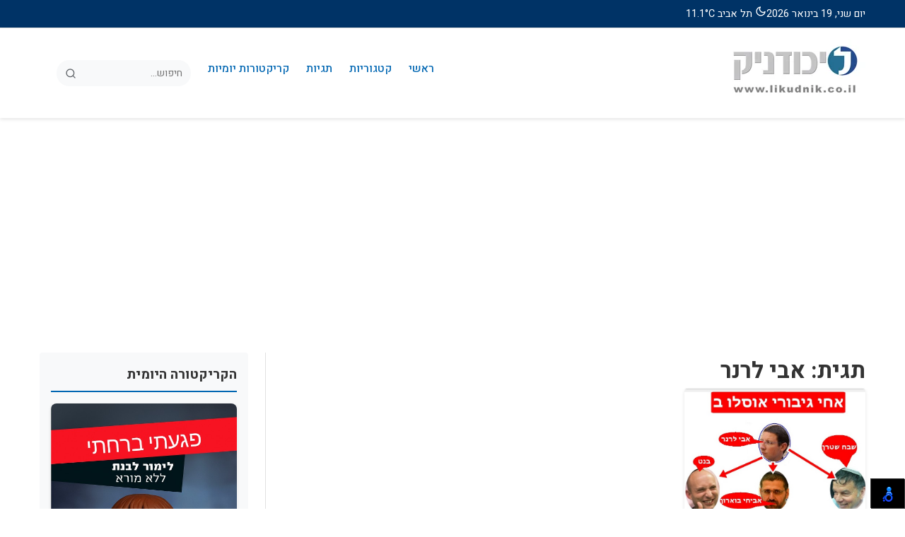

--- FILE ---
content_type: text/html;charset=UTF-8
request_url: https://likudnik.co.il/tag/%D7%90%D7%91%D7%99-%D7%9C%D7%A8%D7%A0%D7%A8/
body_size: 4869
content:

    <!DOCTYPE html>
    <html lang="he" dir="rtl">
      
    <head>
      
  <meta charset="UTF-8">
  <meta name="viewport" content="width=device-width, initial-scale=1.0">
  <title>אבי לרנר - ליכודניק</title>
  <meta name="description" content="מאמרים עם התגית אבי לרנר">
  
  <!-- Open Graph / Facebook - enhanced for WhatsApp compatibility -->
  <meta property="og:type" content="article">
  <meta property="og:url" content="/tag/אבי-לרנר">
  <meta property="og:title" content="אבי לרנר - ליכודניק">
  <meta property="og:description" content="מאמרים עם התגית אבי לרנר">
  
  
  <meta property="og:image:width" content="1200">
  <meta property="og:image:height" content="630">
  <meta property="og:site_name" content="מערכת החדשות החדשות">
  
  <!-- Twitter -->
  <meta property="twitter:card" content="summary_large_image">
  <meta property="twitter:url" content="/tag/אבי-לרנר">
  <meta property="twitter:title" content="אבי לרנר - ליכודניק">
  <meta property="twitter:description" content="מאמרים עם התגית אבי לרנר">
  
  
  <!-- Canonical URL -->
  <link rel="canonical" href="/tag/אבי-לרנר">
  
  <!-- Robots -->
  <meta name="robots" content="index, follow">

      
      <!-- Preload CSS and JS -->
      <link rel="preload" href="/assets/css/main.css" as="style">
      <link rel="preload" href="/assets/js/main.js" as="script">
      <script async src="https://pagead2.googlesyndication.com/pagead/js/adsbygoogle.js?client=ca-pub-4967245149214246"
     crossorigin="anonymous"></script>
      
      <!-- Style sheets -->
      <link rel="stylesheet" href="/assets/css/main.css">
      <link rel="stylesheet" href="/assets/css/header.css">
      <link rel="stylesheet" href="/assets/css/footer.css">
      <link rel="stylesheet" href="/assets/css/sidebar.css">
      <link rel="stylesheet" href="/assets/css/posts.css">
      <link rel="stylesheet" href="/assets/css/responsive.css">
      
      <!-- Favicon -->
      <link rel="icon" href="/assets/images/favicon.ico" type="image/x-icon">
      
      <!-- Structured Data -->
      
      
      <!-- Additional SEO -->
      <meta name="theme-color" content="#1a73e8">
      <meta name="apple-mobile-web-app-capable" content="yes">
      <meta name="apple-mobile-web-app-status-bar-style" content="default">
      
      <!-- Initial style to prevent FOUC (Flash of Unstyled Content) -->
      <style>
        body { 
          visibility: hidden; 
        }
      </style>

      <script>
      nl_compact = "1";
      nl_accordion = "1";
      nl_pos = "br";
      nl_link = "/page/%D7%94%D7%A6%D7%94%D7%A8%D7%AA-%D7%A0%D7%92%D7%99%D7%A9%D7%95%D7%AA";
      nl_dir = "/assets/nagishli/nl-files/";
      </script>
      <script src="/assets/nagishli/nagishli.js?v=2.3" charset="utf-8" defer></script>

    </head>
  
      <body>
        
    <!-- Top Bar -->
    <div class="top-bar">
      <div class="container top-bar-container">
        <div class="date-weather">
          <div class="date">יום שני, 19 בינואר 2026</div>
          <div class="weather" id="weather-container">טוען מזג אוויר...</div>
        </div>
        <div class="top-nav">
          <ul>
            <li><a href="#"></a></li>
          </ul>
        </div>
      </div>
    </div>

    <!-- Menu overlay for mobile -->
    <div class="menu-overlay" id="menu-overlay"></div>

    <!-- Header -->
    <header id="site-header">
      <div class="container">
        <div class="header-content">
          <div class="logo">
            <a href="/">
                <picture>
                  <source media="(max-width: 768px)" srcset="https://pub-e4f436de62d243d89e15a5cf4d572a75.r2.dev/uploads/1742496279160-1378c83b06e2e61c.webp">
                  <img src="https://pub-e4f436de62d243d89e15a5cf4d572a75.r2.dev/uploads/1742493884850-a0f3f02f61384bff.webp" alt="ליכודניק" class="site-logo">
                </picture>
              </a>
          </div>
          
          <!-- Hamburger Menu Button -->
          <div class="hamburger-menu" id="hamburger-menu">
            <span></span>
            <span></span>
            <span></span>
          </div>
          
          <nav id="main-menu">
            <ul>
              <li><a href="/">ראשי</a></li>
              <li>
                <a href="#" class="dropdown-toggle">קטגוריות</a>
                <ul class="dropdown-menu" id="categories-menu">
                  <li><a href="/category/eng">The Likudnik in English</a></li><li><a href="/category/בארץ">בארץ</a></li><li><a href="/category/בליכוד">בליכוד</a></li><li><a href="/category/דיווחים-שוטפים">דיווחים שוטפים</a></li><li><a href="/category/דעות">דעות</a></li><li><a href="/category/הכנסת">הכנסת</a></li><li><a href="/category/הפסקול-של-מלחמת-השחרור">הפסקול של מלחמת השחרור</a></li><li><a href="/category/טוקבק-שהוקפץ">טוקבק שהוקפץ</a></li><li><a href="/category/טור-אישי">טור אישי</a></li><li><a href="/category/יומן-פוליטי">יומן פוליטי</a></li><li><a href="/category/ישראל-והתפוצות">ישראל והתפוצות</a></li><li><a href="/category/uncategorized">כללי</a></li><li><a href="/category/ליכודניק-ספרים">ליכודניק ספרים</a></li><li><a href="/category/ממשלה">ממשלה</a></li><li><a href="/category/ספורט">ספורט</a></li><li><a href="/category/סקירת-אתרי-אקטואליה">סקירת אתרי אקטואליה</a></li><li><a href="/category/צעירים">צעירים</a></li><li><a href="/category/רבעים">רבעים</a></li><li><a href="/category/רשויות-מקומיות">רשויות מקומיות</a></li><li><a href="/category/שירים">שירים</a></li>
                </ul>
              </li>
              <li>
                <a href="#" class="dropdown-toggle">תגיות</a>
                <ul class="dropdown-menu" id="tags-menu">
                  <li><a href="/tag/ראשי">ראשי</a></li><li><a href="/tag/באנר-ראשי">באנר ראשי</a></li><li><a href="/tag/ליכודניק">ליכודניק</a></li><li><a href="/tag/מאת-אריק-זיו">מאת-אריק זיו</a></li><li><a href="/tag/בנימין-נתניהו">בנימין נתניהו</a></li><li><a href="/tag/אלי-חזן">אלי חזן</a></li><li><a href="/tag/ליכוד">ליכוד</a></li><li><a href="/tag/הליכוד">הליכוד</a></li><li><a href="/tag/מאת-ליכודניק">מאת-ליכודניק</a></li><li><a href="/tag/מאת-דניאל-נחמיה">מאת-דניאל נחמיה</a></li><li><a href="/tag/נתניהו">נתניהו</a></li><li><a href="/tag/מאת-אלי-כהן">מאת-אלי כהן</a></li>
                </ul>
              </li>
                          <li><a href="/daily-cartoons">קריקטורות יומיות</a></li>

              <li class="search-nav-item">
                <form action="/searcher" method="get" class="header-search-form">
                  <input type="search" name="q" placeholder="חיפוש..." aria-label="חיפוש">
                  <button type="submit" aria-label="שלח חיפוש">
                    <svg xmlns="http://www.w3.org/2000/svg" width="16" height="16" viewBox="0 0 24 24" fill="none" stroke="currentColor" stroke-width="2" stroke-linecap="round" stroke-linejoin="round">
                      <circle cx="11" cy="11" r="8"></circle>
                      <line x1="21" y1="21" x2="16.65" y2="16.65"></line>
                    </svg>
                  </button>
                </form>
              </li>
            </ul>
          </nav>
        </div>
      </div>
    </header>
  
        
        <main>
          <div class="container main-layout">
            <div class="main-content">
              <div class="tag-header">
                <h1 id="tag-title" class="page-title">תגית: אבי לרנר</h1>
                
              </div>
              
              <section id="tag-posts">
                
      
    <div class="posts-grid" id="posts-grid">
      
    <article class="post-card">
      <div class="post-card-image" style="background-image: url('https://media.likudnik.co.il/uploads/2016/12/1593136-18.jpg')"></div>
      <div class="post-card-content">
        <h3 class="post-card-title">
          <a href="/post/רדו-מהעץ-משוגעים">רדו מהעץ משוגעים</a>
        </h3>
        <div class="post-card-meta">
          <span>arikziv</span> &bull; <span>3 בדצמבר 2016</span> &bull; <span>דעות</span>
        </div>
        <div class="post-card-excerpt">סיפור עמונה האמיתי







בחודש מארס 2016 הקימו תושביי עמונה מטה פעולה

ושכרו את שירותיו של משרד יחסי ציבור...</div>
        <a href="/post/רדו-מהעץ-משוגעים" class="post-card-link">קרא עוד</a>
      </div>
    </article>
  
    </div>
  
      
    
              </section>
            </div>
            
            
    <aside class="sidebar">
      <!-- Daily Cartoon Widget -->
      
    <div class="widget daily-cartoon">
      <h3 class="widget-title">הקריקטורה היומית</h3>
      <div class="daily-cartoon-preview">
        <a href="/daily-cartoons/פגעתי-ברחתי" class="daily-cartoon-link">
          <div class="daily-cartoon-image" style="background-image: url('https://media.likudnik.co.il/uploads/1752298390417-4e522f5571efc091.jpg'); background-size: cover; background-position: top; height: 180px;"></div>
          <center><h4 class="daily-cartoon-title">"פגעתי – ברחתי"</h4></center>
        </a>
      </div>
    </div>
  
      
      <!-- Popular Posts Widget -->
      <div class="widget popular-posts">
        <h3 class="widget-title">הכי נקראים</h3>
        <div id="popular-posts-container">
          
        <div class="post">
          <div class="post-thumb" style="background-image: url('https://media.likudnik.co.il/uploads/2019/04/שלמה-קרעי.png')"></div>
          <div class="post-info">
            <h4><a href="/post/הכירו-את-המועמד-דר-שלמה-קרעי">הכירו את המועמד : ד"ר שלמה קרעי</a></h4>
            <div class="post-date">22 באפריל 2019</div>
          </div>
        </div>
      
        <div class="post">
          <div class="post-thumb" style="background-image: url('https://media.likudnik.co.il/uploads/2020/11/FB_IMG_1606024028492.jpg')"></div>
          <div class="post-info">
            <h4><a href="/post/טראמפ-הפסיד-והדמוקרטים-לא-ניצחו">טראמפ הפסיד, והדמוקרטים לא ניצחו !</a></h4>
            <div class="post-date">22 בנובמבר 2020</div>
          </div>
        </div>
      
        <div class="post">
          <div class="post-thumb" style="background-image: url('https://media.likudnik.co.il/uploads/2020/09/IMG_20190205_184430-scaled.jpg')"></div>
          <div class="post-info">
            <h4><a href="/post/הפנים-החדשות-של-הליכוד-הכירו-את-מוטי">הפנים החדשות של הליכוד – הכירו את מוטי אוחנה</a></h4>
            <div class="post-date">10 בספטמבר 2020</div>
          </div>
        </div>
      
        <div class="post">
          <div class="post-thumb" style="background-image: url('https://media.likudnik.co.il/uploads/2014/06/f0506012c8bf4f701d55f6a327747bdd.jpg')"></div>
          <div class="post-info">
            <h4><a href="/post/אל-תגידו-בגת-אל-תבשרו-בחוצות-אשקלון">"אל תגידו בגת , אל תבשרו בחוצות אשקלון"</a></h4>
            <div class="post-date">20 ביוני 2014</div>
          </div>
        </div>
      
        </div>
      </div>
      
      <!-- Categories Widget -->
      <div class="widget categories">
        <h3 class="widget-title">קטגוריות</h3>
        <ul id="categories-widget">
          <li><a href="/category/eng">The Likudnik in English</a></li><li><a href="/category/בארץ">בארץ</a></li><li><a href="/category/בליכוד">בליכוד</a></li><li><a href="/category/דיווחים-שוטפים">דיווחים שוטפים</a></li><li><a href="/category/דעות">דעות</a></li><li><a href="/category/הכנסת">הכנסת</a></li><li><a href="/category/הפסקול-של-מלחמת-השחרור">הפסקול של מלחמת השחרור</a></li><li><a href="/category/טוקבק-שהוקפץ">טוקבק שהוקפץ</a></li><li><a href="/category/טור-אישי">טור אישי</a></li><li><a href="/category/יומן-פוליטי">יומן פוליטי</a></li><li><a href="/category/ישראל-והתפוצות">ישראל והתפוצות</a></li><li><a href="/category/uncategorized">כללי</a></li><li><a href="/category/ליכודניק-ספרים">ליכודניק ספרים</a></li><li><a href="/category/ממשלה">ממשלה</a></li><li><a href="/category/ספורט">ספורט</a></li><li><a href="/category/סקירת-אתרי-אקטואליה">סקירת אתרי אקטואליה</a></li><li><a href="/category/צעירים">צעירים</a></li><li><a href="/category/רבעים">רבעים</a></li><li><a href="/category/רשויות-מקומיות">רשויות מקומיות</a></li><li><a href="/category/שירים">שירים</a></li>
        </ul>
      </div>
      
      <!-- Tags Widget -->
      <div class="widget tags">
        <h3 class="widget-title">תגיות פופולריות</h3>
        <div class="tags-cloud" id="tags-widget">
          <a href="/tag/ראשי" class="tag-item">ראשי</a><a href="/tag/באנר-ראשי" class="tag-item">באנר ראשי</a><a href="/tag/ליכודניק" class="tag-item">ליכודניק</a><a href="/tag/מאת-אריק-זיו" class="tag-item">מאת-אריק זיו</a><a href="/tag/בנימין-נתניהו" class="tag-item">בנימין נתניהו</a><a href="/tag/אלי-חזן" class="tag-item">אלי חזן</a><a href="/tag/ליכוד" class="tag-item">ליכוד</a><a href="/tag/הליכוד" class="tag-item">הליכוד</a><a href="/tag/מאת-ליכודניק" class="tag-item">מאת-ליכודניק</a><a href="/tag/מאת-דניאל-נחמיה" class="tag-item">מאת-דניאל נחמיה</a>
        </div>
      </div>
    </aside>
  

          </div>
        </main>
        
        
    <footer id="site-footer">
      <div class="container">
        <div class="footer-widgets">
          <div class="footer-widget">
            <h3 class="footer-widget-title">אודות</h3>
            <p>A headless CMS built with Eleventy and Cloudflare</p>
            <div class="social-icons">
              <a href="#" class="social-icon" aria-label="פייסבוק">
                <svg xmlns="http://www.w3.org/2000/svg" width="18" height="18" viewBox="0 0 24 24" fill="none" stroke="currentColor" stroke-width="2" stroke-linecap="round" stroke-linejoin="round">
                  <path d="M18 2h-3a5 5 0 0 0-5 5v3H7v4h3v8h4v-8h3l1-4h-4V7a1 1 0 0 1 1-1h3z"></path>
                </svg>
              </a>
              <a href="#" class="social-icon" aria-label="טוויטר">
                <svg xmlns="http://www.w3.org/2000/svg" width="18" height="18" viewBox="0 0 24 24" fill="none" stroke="currentColor" stroke-width="2" stroke-linecap="round" stroke-linejoin="round">
                  <path d="M23 3a10.9 10.9 0 0 1-3.14 1.53 4.48 4.48 0 0 0-7.86 3v1A10.66 10.66 0 0 1 3 4s-4 9 5 13a11.64 11.64 0 0 1-7 2c9 5 20 0 20-11.5a4.5 4.5 0 0 0-.08-.83A7.72 7.72 0 0 0 23 3z"></path>
                </svg>
              </a>
              <a href="#" class="social-icon" aria-label="אינסטגרם">
                <svg xmlns="http://www.w3.org/2000/svg" width="18" height="18" viewBox="0 0 24 24" fill="none" stroke="currentColor" stroke-width="2" stroke-linecap="round" stroke-linejoin="round">
                  <rect x="2" y="2" width="20" height="20" rx="5" ry="5"></rect>
                  <path d="M16 11.37A4 4 0 1 1 12.63 8 4 4 0 0 1 16 11.37z"></path>
                  <line x1="17.5" y1="6.5" x2="17.51" y2="6.5"></line>
                </svg>
              </a>
            </div>
          </div>
          
          <div class="footer-widget">
            <h3 class="footer-widget-title">קטגוריות פופולריות</h3>
            <ul>
              <li><a href="/category/politics">פוליטיקה</a></li>
              <li><a href="/category/economy">כלכלה</a></li>
              <li><a href="/category/security">ביטחון</a></li>
              <li><a href="/category/world">בעולם</a></li>
              <li><a href="/category/culture">תרבות</a></li>
            </ul>
          </div>
          
          <div class="footer-widget">
            <h3 class="footer-widget-title">מידע נוסף</h3>
            <ul>
              <li><a href="/about">אודות</a></li>
              <li><a href="/contact">צור קשר</a></li>
              <li><a href="/accessibility-statement">הצהרת נגישות</a></li>
              <li><a href="/privacy">מדיניות פרטיות</a></li>
              <li><a href="/terms">תנאי שימוש</a></li>
              <li><a href="/sitemap.xml">מפת האתר</a></li>
            </ul>
          </div>
          
          <div class="footer-widget">
            <h3 class="footer-widget-title">הרשמה לעדכונים</h3>
            <p>הירשמו לניוזלטר שלנו וקבלו עדכונים חמים ישירות למייל</p>
            <form class="newsletter-form">
              <input type="email" placeholder="הכנס כתובת אימייל" required>
              <button type="submit">הרשמה</button>
            </form>
          </div>
        </div>
        
        <div class="footer-content">
          <div class="footer-info">
            <p id="site-description">A headless CMS built with Eleventy and Cloudflare</p>
          </div>
          <div class="footer-nav">
            <ul>
              <li><a href="/">ראשי</a></li>
              <li><a href="/about">אודות</a></li>
              <li><a href="/contact">צור קשר</a></li>
              <li><a href="/accessibility-statement">הצהרת נגישות</a></li>
              <li><a href="/privacy">מדיניות פרטיות</a></li>
              <li><a href="/terms">תנאי שימוש</a></li>
            </ul>
          </div>
          <div class="footer-copyright">
            <p>&copy; <span id="current-year">2026</span> <span id="footer-site-title">ליכודניק</span>. כל הזכויות שמורות.</p>
          </div>
        </div>
      </div>
    </footer>
  
        
        <script src="/assets/js/main.js" defer></script>
        <script>
          // Fix for Flash of Unstyled Content (FOUC)
          document.addEventListener('DOMContentLoaded', function() {
            document.body.style.visibility = 'visible';
          });
        </script>
      <script defer src="https://static.cloudflareinsights.com/beacon.min.js/vcd15cbe7772f49c399c6a5babf22c1241717689176015" integrity="sha512-ZpsOmlRQV6y907TI0dKBHq9Md29nnaEIPlkf84rnaERnq6zvWvPUqr2ft8M1aS28oN72PdrCzSjY4U6VaAw1EQ==" data-cf-beacon='{"version":"2024.11.0","token":"fddf2fc5c5f444d0a0aa921ac90ab1e7","r":1,"server_timing":{"name":{"cfCacheStatus":true,"cfEdge":true,"cfExtPri":true,"cfL4":true,"cfOrigin":true,"cfSpeedBrain":true},"location_startswith":null}}' crossorigin="anonymous"></script>
</body>
    </html>
  

--- FILE ---
content_type: text/html; charset=utf-8
request_url: https://www.google.com/recaptcha/api2/aframe
body_size: 264
content:
<!DOCTYPE HTML><html><head><meta http-equiv="content-type" content="text/html; charset=UTF-8"></head><body><script nonce="rnH1o7leRkdMgxit-UHdLw">/** Anti-fraud and anti-abuse applications only. See google.com/recaptcha */ try{var clients={'sodar':'https://pagead2.googlesyndication.com/pagead/sodar?'};window.addEventListener("message",function(a){try{if(a.source===window.parent){var b=JSON.parse(a.data);var c=clients[b['id']];if(c){var d=document.createElement('img');d.src=c+b['params']+'&rc='+(localStorage.getItem("rc::a")?sessionStorage.getItem("rc::b"):"");window.document.body.appendChild(d);sessionStorage.setItem("rc::e",parseInt(sessionStorage.getItem("rc::e")||0)+1);localStorage.setItem("rc::h",'1768845281447');}}}catch(b){}});window.parent.postMessage("_grecaptcha_ready", "*");}catch(b){}</script></body></html>

--- FILE ---
content_type: text/css; charset=utf-8
request_url: https://likudnik.co.il/assets/css/main.css
body_size: 1747
content:
/* main.css */
@import url('https://fonts.googleapis.com/css2?family=Heebo:wght@100..900&display=swap');

:root {
  --primary-color: #0066b2;
  --secondary-color: #555555;
  --accent-color: #d9230f;
  --background-color: #ffffff;
  --text-color: #333333;
  --light-gray: #f8f9fa;
  --medium-gray: #e0e0e0;
  --dark-gray: #5f6368;
  --font-heebo: 'Heebo', sans-serif;
  --border-radius: 4px;
  --box-shadow: 0 2px 5px rgba(0, 0, 0, 0.1);
  --transition: all 0.3s ease;
}

/* Reset and Base Styles */
* {
  margin: 0;
  padding: 0;
  box-sizing: border-box;
}

body {
  font-family: var(--font-heebo);
  line-height: 1.6;
  color: var(--text-color);
  background-color: var(--background-color);
  direction: rtl;
}

a {
  color: var(--primary-color);
  text-decoration: none;
  transition: var(--transition);
}

a:hover {
  color: var(--accent-color);
}

img {
  max-width: 100%;
  height: auto;
}

ul {
  list-style: none;
}

.container {
  width: 100%;
  max-width: 1200px;
  margin: 0 auto;
  padding: 0 1rem;
  box-sizing: border-box; /* Ensure padding is included in width */
}

/* Main Content */
main {
  padding: 2rem 0;
}

.section-title {
  margin-bottom: 1.5rem;
  font-size: 1.8rem;
  font-weight: 700;
  position: relative;
  padding-right: 0.75rem;
  font-family: var(--font-heebo);
}

.section-title::before {
  content: "";
  position: absolute;
  right: 0;
  top: 0.5rem;
  bottom: 0.5rem;
  width: 4px;
  background-color: var(--primary-color);
  border-radius: var(--border-radius);
}

/* Main Layout */
.main-layout {
  display: grid;
  grid-template-columns: 1fr 320px;
  gap: 2rem;
}

/* Skeleton Loaders */
.skeleton-loader {
  background: linear-gradient(90deg, var(--light-gray) 25%, var(--medium-gray) 50%, var(--light-gray) 75%);
  background-size: 200% 100%;
  animation: loading 1.5s infinite;
  border-radius: var(--border-radius);
  height: 20px;
  margin-bottom: 10px;
}

.posts-grid .skeleton-loader,
.featured-grid .skeleton-loader {
  height: 300px;
}

@keyframes loading {
  0% {
    background-position: 200% 0;
  }
  100% {
    background-position: -200% 0;
  }
}

/* Read More Button */
.read-more {
  display: block;
  text-align: center;
  padding: 0.5rem 1rem;
  background-color: var(--primary-color);
  color: white;
  border-radius: var(--border-radius);
  margin-top: 2rem;
  cursor: pointer;
  transition: var(--transition);
  font-weight: 600;
}

.read-more:hover {
  background-color: var(--accent-color);
}

/* Pagination */
.pagination {
  display: flex;
  justify-content: center;
  margin-top: 2rem;
}

.pagination-item {
  margin: 0 0.25rem;
}

.pagination-link {
  display: block;
  padding: 0.5rem 0.75rem;
  border-radius: var(--border-radius);
  background-color: var(--light-gray);
}

.pagination-link.active {
  background-color: var(--primary-color);
  color: white;
}

.pagination-link:hover:not(.active) {
  background-color: var(--medium-gray);
}

/* Add this to your main.css file */
/* Fix for bullet points in RTL content */
ul {
  list-style-position: inside;
  padding-right: 0;
}

/* Specifically for content lists */
.post-body ul, 
.privacy-content ul,
.terms-content ul {
  list-style-type: disc;
  padding-right: 1.5rem;
  margin-bottom: 1.5rem;
}

.post-body ul li, 
.privacy-content ul li,
.terms-content ul li {
  position: relative;
  margin-bottom: 0.5rem;
  text-align: right;
}

/* Custom bullets for RTL */
.privacy-content ul li::before,
.terms-content ul li::before,
.post-body ul li::before {
  content: "•";
  position: absolute;
  right: -1.2rem;
  color: var(--primary-color);
  font-weight: bold;
}

/* For standard bullet lists in RTL */
.privacy-content ul,
.terms-content ul,
.post-body ul {
  list-style-type: none;
}

/* Daily Cartoon Widget Styles */
.widget.daily-cartoon {
  margin-bottom: 2rem;
}

.daily-cartoon-preview {
  background-color: #f8f9fa;
  border-radius: 8px;
  overflow: hidden;
  box-shadow: 0 2px 5px rgba(0, 0, 0, 0.1);
}

.daily-cartoon-link {
  display: block;
  color: inherit;
  text-decoration: none;
}

.daily-cartoon-title {
  font-size: 1.1rem;
  margin: 0.75rem;
  font-weight: 600;
  text-align: center;
}

.daily-cartoon-meta {
  display: flex;
  justify-content: space-between;
  padding: 0 0.75rem 0.75rem;
  font-size: 0.85rem;
  color: #666;
}

.daily-cartoon-all {
  display: block;
  text-align: center;
  padding: 0.5rem;
  background-color: #f0f0f0;
  color: #333;
  text-decoration: none;
  font-weight: 500;
  transition: background-color 0.2s;
}

.daily-cartoon-all:hover {
  background-color: #e0e0e0;
}

/* Pagination Styles */
.pagination {
  display: flex;
  justify-content: center;
  margin: 2rem 0;
}

.pagination-list {
  display: flex;
  flex-wrap: wrap;
  justify-content: center;
  align-items: center;
  list-style: none;
  padding: 0;
  margin: 0;
}

.pagination-item {
  margin: 0 0.25rem;
}

.pagination-link {
  display: block;
  padding: 0.5rem 0.75rem;
  border-radius: var(--border-radius);
  background-color: var(--light-gray);
  color: var(--text-color);
  text-decoration: none;
  transition: var(--transition);
  min-width: 2.5rem;
  text-align: center;
}

.pagination-link.active {
  background-color: var(--primary-color);
  color: white;
}

.pagination-link:hover:not(.active) {
  background-color: var(--medium-gray);
}

.pagination-ellipsis {
  display: flex;
  align-items: center;
  justify-content: center;
  padding: 0.5rem 0.25rem;
  font-weight: bold;
}

/* Add "Loading More" indicator for pagination */
.loading-more {
  display: flex;
  align-items: center;
  justify-content: center;
  margin: 1rem 0;
  padding: 1rem;
  background-color: var(--light-gray);
  border-radius: var(--border-radius);
  font-weight: 500;
}

.loading-more .spinner {
  width: 20px;
  height: 20px;
  margin-left: 0.5rem;
}

/* Add some spacing after pagination */
#search-pagination + * {
  margin-top: 2rem;
}

/* Pagination Styles for RTL */
.pagination-container {
  margin: 2rem 0;
  display: flex;
  justify-content: center;
}

.pagination-wrapper {
  direction: ltr; /* Force LTR inside the wrapper */
}

.pagination {
  display: flex;
  list-style: none;
  padding: 0;
  margin: 0;
  gap: 0.25rem;
}

.page-item {
  display: flex;
}

/* Position the arrows correctly */
.page-item.prev-arrow {
  order: 99; /* Always at the end (right side in RTL context) */
}

.page-item.next-arrow {
  order: 0; /* Always at the beginning (left side in RTL context) */
}

.page-link {
  display: block;
  padding: 0.5rem 0.75rem;
  color: var(--primary-color);
  background-color: var(--light-gray);
  border-radius: var(--border-radius);
  text-decoration: none;
  transition: background-color 0.2s ease, color 0.2s ease;
}

.page-item.active .page-link {
  background-color: var(--primary-color);
  color: white;
  font-weight: bold;
}

.page-link.disabled {
  color: var(--medium-gray);
  background-color: var(--light-gray);
  pointer-events: none;
}

.page-link:hover:not(.disabled):not(.active) {
  background-color: var(--medium-gray);
  color: var(--primary-color);
}

@media (max-width: 768px) {
  /* Improve text wrapping on small screens */
  .post-body, 
  .post-card-excerpt,
  .featured-post-content {
      word-wrap: break-word;
      overflow-wrap: break-word;
      hyphens: auto;
  }
  
  /* Fix RTL text alignment on mobile */
  body {
      overflow-x: hidden; /* Prevent horizontal scrolling */
  }
}

@media (max-width: 480px) {
  .container {
      padding: 0 0.75rem; /* Slightly smaller padding on very small screens */
  }
}

@media (max-width: 768px) {
  .post-body {
      overflow-wrap: break-word;
      word-wrap: break-word;
  }
  
  /* Fix table display on mobile in RTL */
  .post-body table {
      display: block;
      overflow-x: auto;
      max-width: 100%;
      direction: rtl;
  }
  
  /* Ensure images stay in bounds */
  .post-body img,
  .post-feature-image img {
      max-width: 100% !important; /* Override any inline width */
      height: auto !important; /* Maintain aspect ratio */
  }
}

--- FILE ---
content_type: text/css; charset=utf-8
request_url: https://likudnik.co.il/assets/css/sidebar.css
body_size: 130
content:
/* sidebar.css */
@import url('https://fonts.googleapis.com/css2?family=Heebo:wght@100..900&display=swap');

/* Sidebar */
.sidebar {
  border-right: 1px solid var(--medium-gray);
  padding-right: 1.5rem;
}

.widget {
  margin-bottom: 2rem;
  background-color: var(--light-gray);
  border-radius: var(--border-radius);
  padding: 1rem;
}

.widget-title {
  font-size: 1.2rem;
  margin-bottom: 1rem;
  padding-bottom: 0.5rem;
  border-bottom: 2px solid var(--primary-color);
  font-weight: 700;
  font-family: var(--font-heebo);
}

/* Popular Posts Widget */
.popular-posts .post {
  display: flex;
  margin-bottom: 1rem;
  padding-bottom: 1rem;
  border-bottom: 1px solid var(--medium-gray);
}

.popular-posts .post:last-child {
  border-bottom: none;
  margin-bottom: 0;
  padding-bottom: 0;
}

.post-thumb {
  width: 80px;
  height: 60px;
  border-radius: var(--border-radius);
  margin-left: 0.75rem;
  background-size: cover;
  background-position: center;
  flex-shrink: 0;
}

.post-info h4 {
  font-size: 0.95rem;
  margin-bottom: 0.25rem;
  font-weight: 600;
  font-family: var(--font-heebo);
}

.post-date {
  font-size: 0.8rem;
  color: var(--secondary-color);
}

/* Tags Cloud */
.tags-cloud {
  display: flex;
  flex-wrap: wrap;
  gap: 0.5rem;
}

.tag-item {
  display: inline-block;
  padding: 0.25rem 0.75rem;
  background-color: #eaeaea;
  border-radius: 20px;
  font-size: 0.85rem;
  transition: var(--transition);
}

.tag-item:hover {
  background-color: var(--primary-color);
  color: white;
}

/* Categories Widget */
.categories ul {
  padding: 0;
}

.categories li {
  margin-bottom: 0.5rem;
  padding-bottom: 0.5rem;
  border-bottom: 1px solid var(--medium-gray);
}

.categories li:last-child {
  border-bottom: none;
  margin-bottom: 0;
  padding-bottom: 0;
}

.categories a {
  display: block;
  padding: 0.25rem 0;
  font-family: var(--font-heebo);
}

.categories a:hover {
  color: var(--accent-color);
  padding-right: 0.5rem;
}

--- FILE ---
content_type: text/css; charset=utf-8
request_url: https://likudnik.co.il/assets/css/responsive.css
body_size: 621
content:
/* responsive.css */
@import url('https://fonts.googleapis.com/css2?family=Heebo:wght@100..900&display=swap');

/* Responsive Styles */

/* Tablet Styles (992px and below) */
@media (max-width: 992px) {
  .main-layout {
    grid-template-columns: 1fr;
  }
  
  .sidebar {
    border-right: none;
    padding-right: 0;
    border-top: 1px solid var(--medium-gray);
    padding-top: 1.5rem;
    margin-top: 1.5rem;
  }
  
  .footer-widgets {
    grid-template-columns: repeat(2, 1fr);
  }
  
  .post-title {
    font-size: 1.8rem;
  }
  
  .post-body {
    font-size: 1rem;
  }
}

/* Mobile Styles (768px and below) */
@media (max-width: 768px) {
  /* Featured and Posts Grids */
  .featured-grid,
  .posts-grid {
    grid-template-columns: repeat(2, 1fr);
  }
  
  /* Show hamburger menu */
  .hamburger-menu {
    display: flex;
  }
  
  /* Hamburger menu animation for open state */
  .hamburger-menu.active span:nth-child(1) {
    transform: rotate(45deg) translate(5px, 5px);
  }
  
  .hamburger-menu.active span:nth-child(2) {
    opacity: 0;
  }
  
  .hamburger-menu.active span:nth-child(3) {
    transform: rotate(-45deg) translate(7px, -7px);
  }
  
  /* Menu positioning for mobile */
  #main-menu {
    position: fixed;
    top: 0;
    right: -100%;
    width: 80%;
    max-width: 300px;
    height: 100vh;
    background-color: var(--background-color);
    box-shadow: -2px 0 5px rgba(0, 0, 0, 0.1);
    padding: 80px 1.5rem 1.5rem;
    transition: right 0.3s ease;
    z-index: 1000;
    overflow-y: auto;
  }
  
  #main-menu.active {
    right: 0;
  }
  
  .header-content {
    flex-direction: row;
    align-items: center;
    justify-content: space-between;
  }
  
  #main-menu ul {
    flex-direction: column;
    width: 100%;
  }
  
  #main-menu li {
    margin-left: 0;
    margin-bottom: 0.5rem;
    width: 100%;
  }
  
  #main-menu li > a {
    display: block;
    padding: 0.5rem 0;
    border-bottom: 1px solid var(--light-gray);
  }
  
  /* Dropdown positioning for mobile */
  .dropdown-menu {
    position: static;
    box-shadow: none;
    width: 100%;
    padding: 0.5rem 0 0.5rem 1rem;
    margin-bottom: 0.5rem;
    display: none !important;
  }
  
  .dropdown-menu.show {
    display: block !important;
  }
  
  .dropdown-menu a {
    padding: 0.5rem 0;
    border-bottom: 1px solid var(--light-gray);
  }
  
  /* For mobile, handle differently */
  #main-menu li:hover .dropdown-menu {
    display: none !important; /* Don't show on hover for mobile */
  }
  
  /* Top bar */
  .top-bar-container {
    flex-direction: column;
    align-items: flex-start;
    gap: 0.5rem;
  }
  
  /* Footer */
  .footer-nav ul {
    flex-wrap: wrap;
    justify-content: center;
  }
  
  .post-header {
    margin-bottom: 1.5rem;
  }
  
  .post-title {
    font-size: 1.6rem;
    word-wrap: break-word; /* Ensure long titles wrap */
    line-height: 1.3;
}

.post-body img {
  max-width: 100%;
  height: auto !important; /* Override any inline heights */
}
}

/* Small Mobile Styles (480px and below) */
@media (max-width: 480px) {
  .featured-grid,
  .posts-grid {
    grid-template-columns: 1fr;
  }
  
  .footer-widgets {
    grid-template-columns: 1fr;
  }
  
  .footer-nav ul {
    flex-direction: column;
    gap: 0.5rem;
  }
  
  .footer-nav li {
    margin: 0;
  }
  
  .post-meta {
    flex-direction: column;
    align-items: flex-start;
    gap: 0.5rem;
  }
  
  .post-meta > span {
    margin-left: 0;
  }
}